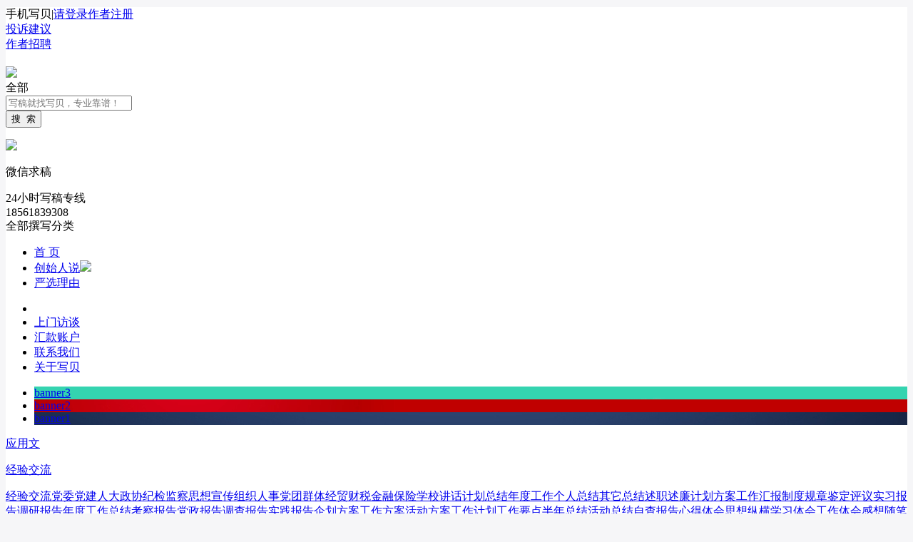

--- FILE ---
content_type: text/html
request_url: http://51xiebei.com/fw/gongwen/shixibaogao/
body_size: 14662
content:
<!DOCTYPE html>
<html lang="zh-cn">
  <head>  <meta property="qc:admins" content="347465566611517526375" />
<title>实习报告_写贝_全球华语文案撰写领先品牌。</title>
  <meta content="写商业计划书，代写可行性分析报告，代写竞聘演讲稿，代写文章，代写书籍，代写演讲稿。写贝-全球华语文案撰写领先品牌。" name="keywords" />
    <script src="/index/js/jquery-1.8.0.min.js" type="text/javascript"></script>
    <script src="/index/js/jquery.jslides.js" type="text/javascript"></script>
    <link href="/index/style/jquery.jslides.css" rel="stylesheet" type="text/css" />
    <link href="/index/style/style.css" rel="stylesheet" type="text/css" />
	<script>var _width = parseInt(window.screen.width);var scale = _width/1280;var ua = navigator.userAgent.toLowerCase();var result = /android (\d+\.\d+)/.exec(ua);if (result){var version = parseFloat(result[1]);if(version>2.3){document.write('<meta name="viewport" content="width=1280, minimum-scale = '+scale+', maximum-scale = '+scale+', target-densitydpi=device-dpi">');}else{document.write('<meta name="viewport" content="width=1280, target-densitydpi=device-dpi">');}} else {document.write('<meta name="viewport" content="width=1280, user-scalable=no, target-densitydpi=device-dpi">');}</script>    
<style>
.article-p img {display:block;}
</style>
</head>
<body style="background-color:#F6F6F8">
﻿
<div style="background-color:#FFFFFF; width:100%">
<div class="HeadTop" style="margin-top:-16px; ">
 <div class="Head">
  <div class="LHref" >
   <a  class="ICO">手机写贝</a>|<a href="/web_user/login.php">请登录</a><a href="/web_user/index_do.php?fmdo=user&dopost=regnew">作者注册</a>
  </div>

  <div class="RDown">
   <a href="/jubao/jianyi/">投诉建议</a>
  </div>

  

  <div class="RDown">
 <a href="/about/zhaopin/">作者招聘</a>
  </div>
<div class="RDown" style="display:none">
   <a >网站导航</a>
   <div class="nav-down">
    <div class="clearfix">
      <div class="nav-width nav-width01 pull-left">
        <div class="nav-width-tt">公文</div>
        <div class="nav-down-a">
  <a href="/fw/gongwen/lingdaojianghua/">领导讲话</a><a href="/fw/gongwen/sixiangxuanchuan/">思想宣传</a><a href="/fw/gongwen/zuzhirenshi/">组织人事</a><a href="/fw/gongwen/dangtuanqunti/">党团群体</a><a href="/fw/gongwen/jingmaocaishui/">经贸财税</a><a href="/fw/gongwen/jinrongbaoxian/">金融保险</a><a href="/fw/gongwen/xuexiaojianghua/">学校讲话</a><a href="/fw/gongwen/jihuazongjie/">计划总结</a><a href="/fw/gongwen/niandugongzuo/">年度工作</a><a href="/fw/gongwen/gerenzongjie/">个人总结</a><a href="/fw/gongwen/shuzhishulian/">述职述廉</a><a href="/fw/gongwen/jihuafangan/">计划方案</a><a href="/fw/gongwen/gongzuohuibao/">工作汇报</a><a href="/fw/gongwen/jiandingpingyi/">鉴定评议</a><a href="/fw/gongwen/shixibaogao/">实习报告</a><a href="/fw/gongwen/diaoyanbaogao/">调研报告</a><a href="/fw/gongwen/gongzuozongjie/">工作总结</a><a href="/fw/gongwen/kaochabaogao/">考察报告</a><a href="/fw/gongwen/diaochabaogao/">调查报告</a><a href="/fw/gongwen/shijianbaogao/">实践报告</a><a href="/fw/gongwen/qihuafangan/">企划方案</a><a href="/fw/gongwen/gongzuofangan/">工作方案</a><a href="/fw/gongwen/huodongfangan/">活动方案</a><a href="/fw/gongwen/zichabaogao/">自查报告</a><a href="/fw/gongwen/xindetihui/">心得体会</a><a href="/fw/gongwen/sixiangzongheng/">思想纵横</a><a href="/fw/gongwen/xuexitihui/">学习体会</a><a href="/fw/gongwen/gongzuotihui/">工作体会</a><a href="/fw/gongwen/pouxicailiao/">剖析材料</a><a href="/fw/gongwen/shijicailiao/">事迹材料</a><a href="/fw/gongwen/jingyanjiaoliu/">经验交流</a><a href="/fw/gongwen/qiuzhizijian/">求职自荐</a><a href="/fw/gongwen/shenbaocailiao/">申报材料</a><a href="/fw/gongwen/huibaocailiao/">汇报材料</a>
        </div>
      </div>
      <div class="nav-width nav-width02 pull-left">
        <div class="nav-width-tt">演讲</div>
        <div class="nav-down-a">
          <a href="/fw/yanjiang/yanjianggao/">演讲稿</a><a href="/fw/yanjiang/aigangjingye/">爱岗敬业</a><a href="/fw/yanjiang/jingpinyanjianggao/">竞聘演讲稿</a><a href="/fw/yanjiang/huodongzhici/">活动致辞</a><a href="/fw/yanjiang/huiyifayan/">会议发言</a><a href="/fw/yanjiang/jieriyanjiang/">节日演讲</a><a href="/fw/yanjiang/xueshengyanjianggao/">学生演讲稿</a><a href="/fw/yanjiang/jiaoshiyanjianggao/">教师演讲稿</a><a href="/fw/yanjiang/bisaiyanjianggao/">比赛演讲稿</a><a href="/fw/yanjiang/yingyuyanjianggao/">英语演讲稿</a><a href="/fw/yanjiang/qingchunlizhi/">青春励志</a><a href="/fw/yanjiang/aiguoyanjianggaoqinjianjieyue/">爱国演讲稿勤俭节约</a><a href="/fw/yanjiang/huanbaoyanjiang/">环保演讲</a><a href="/fw/yanjiang/ganenyanjiang/">感恩演讲</a><a href="/fw/yanjiang/anquanyanjiang/">安全演讲</a><a href="/fw/yanjiang/gongzuojihua/">工作计划</a><a href="/fw/yanjiang/xindetihui/">心得体会</a><a href="/fw/yanjiang/jiuzhilizhi/">就职离职</a><a href="/fw/yanjiang/qingdianzhici/">庆典致辞</a><a href="/fw/yanjiang/shuzhishulian/">述职述廉</a><a href="/fw/yanjiang/fanfuchanglian/">反腐倡廉</a><a href="/fw/yanjiang/aidangyanjiang/">爱党演讲</a><a href="/fw/yanjiang/wenmingliyi/">文明礼仪</a><a href="/fw/yanjiang/huodongzongjie/">活动总结</a><a href="/fw/yanjiang/kaixuedianli/">开学典礼</a><a href="/fw/yanjiang/biyedianli/">毕业典礼</a><a href="/fw/yanjiang/dushuxinde/">读书心得</a><a href="/fw/yanjiang/chengxinyanjiang/">诚信演讲</a><a href="/fw/yanjiang/kaibimuci/">开闭幕词</a><a href="/fw/yanjiang/xinchunheci/">新春贺词</a><a href="/fw/yanjiang/qiyiyanjiang/">七一演讲</a><a href="/fw/yanjiang/jianjunjieyanjianggao/">建军节演讲稿</a><a href="/fw/yanjiang/xiaoxueshengyanjianggao/">小学生演讲稿</a><a href="/fw/yanjiang/zhongxueshengyanjianggao/">中学生演讲稿</a><a href="/fw/yanjiang/daxueshengyanjianggao/">大学生演讲稿</a><a href="/fw/yanjiang/funvjieyanjianggao/">妇女节演讲稿</a><a href="/fw/yanjiang/laodongjieyanjianggao/">劳动节演讲稿</a><a href="/fw/yanjiang/qingnianjieyanjianggao/">青年节演讲稿</a><a href="/fw/yanjiang/jiaoshijieyanjianggao/">教师节演讲稿</a><a href="/fw/yanjiang/guoqingjieyanjianggao/">国庆节演讲稿</a>        
        </div>
      </div>
      <div class="nav-width nav-width03 pull-left">
        <div class="nav-width-tt">商业计划书</div>
        <div class="nav-down-a">
          <a href="/fw/shangyejihuashu/xiangmujihuashu/">项目计划书</a><a href="/fw/shangyejihuashu/shangyejihuashu/">商业计划书</a><a href="/fw/shangyejihuashu/zhaoshangjihuashu/">招商计划书</a><a href="/fw/shangyejihuashu/simujihuashu/">私募计划书</a><a href="/fw/shangyejihuashu/binggoujihuashu/">并购计划书</a><a href="/fw/shangyejihuashu/hezuojihuashu/">合作计划书</a><a href="/fw/shangyejihuashu/shangyeqihuashu/">商业企划书</a><a href="/fw/shangyejihuashu/chuangyejihuashu/">创业计划书</a><a href="/fw/shangyejihuashu/qiyebinggoucehuashu/">企业并购策划书</a><a href="/fw/shangyejihuashu/shangwuhezuojihuashu/">商务合作计划书</a><a href="/fw/shangyejihuashu/shiyouhuagongshangyejihuashu/">石油化工商业计划书</a><a href="/fw/shangyejihuashu/nenyuandianlishangyejihuashu/">能源电力商业计划书</a><a href="/fw/shangyejihuashu/qichejixieshangyejihuashu/">汽车机械商业计划书</a><a href="/fw/shangyejihuashu/yejinkuangchanshangyejihuashu/">冶金矿产商业计划书</a><a href="/fw/shangyejihuashu/dianzidianqishangyejihuashu/">电子电器商业计划书</a><a href="/fw/shangyejihuashu/zhiyaoyiliaoshangyejihuashu/">制药医疗商业计划书</a><a href="/fw/shangyejihuashu/nonglinmuyushangyejihuashu/">农林牧渔商业计划书</a><a href="/fw/shangyejihuashu/wenhuashangmaoshangyejihuashu/">文化商贸商业计划书</a><a href="/fw/shangyejihuashu/xiangmulixiangjihuashu/">项目立项计划书</a><a href="/fw/shangyejihuashu/xiangmushenpijihuashu/">项目审批计划书</a><a href="/fw/shangyejihuashu/xiangmurongzijihuashu/">项目融资计划书</a>
        </div>
      </div>
      <div class="nav-width nav-width04 pull-left">
        <div class="nav-width-tt">回忆录/传记</div>
        <div class="nav-down-a">
        <a href="/fw/huiyilu_chuanji/laorenhuiyilu/">老人回忆录</a><a href="/fw/huiyilu_chuanji/fumuhuiyilu/">父母回忆录</a><a href="/fw/huiyilu_chuanji/laoganbuhuiyilu/">老干部回忆录</a><a href="/fw/huiyilu_chuanji/jiaoshixiaochanghuiyilu/">教师校长回忆录</a><a href="/fw/huiyilu_chuanji/zhiqinghuiyilu/">知青回忆录</a><a href="/fw/huiyilu_chuanji/junrenhuiyilu/">军人回忆录</a><a href="/fw/huiyilu_chuanji/yishenghuiyilu/">医生回忆录</a><a href="/fw/huiyilu_chuanji/faguanhuiyilu/">法官回忆录</a><a href="/fw/huiyilu_chuanji/jiazuhuiyilu/">家族回忆录</a><a href="/fw/huiyilu_chuanji/jingguanhuiyilu/">警官回忆录</a><a href="/fw/huiyilu_chuanji/lvshihuiyilu/">律师回忆录</a><a href="/fw/huiyilu_chuanji/qiyehuiyilu/">企业回忆录</a><a href="/fw/huiyilu_chuanji/chuangshirenhuiyilu/">创始人回忆录</a><a href="/fw/huiyilu_chuanji/lingdaohuiyilu/">领导回忆录</a><a href="/fw/huiyilu_chuanji/qiyechuanji/">企业传记</a><a href="/fw/huiyilu_chuanji/renwuchuanji/">人物传记</a><a href="/fw/huiyilu_chuanji/laorenchuanji/">老人传记</a>
        </div>
      </div>
      <div class="nav-width nav-width05 pull-left">
        <div class="nav-width-tt">标书</div>
        <div class="nav-down-a">
          <a href="/fw/biaoshu/tongxinbiaoshu/">通信标书</a><a href="/fw/biaoshu/dianlibiaoshu/">电力标书</a><a href="/fw/biaoshu/dianxinbiaoshu/">电信标书</a><a href="/fw/biaoshu/fangjianbiaoshu/">房建标书</a><a href="/fw/biaoshu/shizhengbiaoshu/">市政标书</a><a href="/fw/biaoshu/tujianbiaoshu/">土建标书</a><a href="/fw/biaoshu/shebeibiaoshu/">设备标书</a><a href="/fw/biaoshu/gonglubiaoshu/">公路标书</a><a href="/fw/biaoshu/qiaoliangbiaoshu/">桥梁标书</a><a href="/fw/biaoshu/suidaobiaoshu/">隧道标书</a><a href="/fw/biaoshu/muqiangbiaoshu/">幕墙标书</a><a href="/fw/biaoshu/zhinenbiaoshu/">智能标书</a><a href="/fw/biaoshu/ditieqingguibiaoshu/">地铁轻轨标书</a><a href="/fw/biaoshu/gongyejianzhubiaoshu/">工业建筑标书</a><a href="/fw/biaoshu/gongchenglei/">工程类</a><a href="/fw/biaoshu/baoanbiaoshu/">保安标书</a><a href="/fw/biaoshu/baojiebiaoshu/">保洁标书</a><a href="/fw/biaoshu/wuyebiaoshu/">物业标书</a><a href="/fw/biaoshu/shenjibiaoshu/">审计标书</a><a href="/fw/biaoshu/lvyoubiaoshu/">旅游标书</a><a href="/fw/biaoshu/canyinbiaoshu/">餐饮标书</a><a href="/fw/biaoshu/wuyebiaoshu/">物业标书</a><a href="/fw/biaoshu/baowenbiaoshu/">保温标书</a><a href="/fw/biaoshu/zhaozubiaoshu/">招租标书</a><a href="/fw/biaoshu/laowuwaibaobiaoshu/">劳务外包标书</a><a href="/fw/biaoshu/waiqiangqingxibiaoshu/">外墙清洗标书</a><a href="/fw/biaoshu/wuliuyunshubiaoshu/">物流运输标书</a><a href="/fw/biaoshu/ruanjiankaifabiaoshu/">软件开发标书</a><a href="/fw/biaoshu/fuzhuangbiaoshujiudianbiaoshu/">服装标书酒店标书</a><a href="/fw/biaoshu/shicaibiaoshu/">食材标书</a><a href="/fw/biaoshu/shebeibiaoshu/">设备标书</a><a href="/fw/biaoshu/jiajubiaoshu/">家具标书</a><a href="/fw/biaoshu/jianzhubiaoshu/">建筑标书</a><a href="/fw/biaoshu/chuanglianbiaoshu/">窗帘标书</a><a href="/fw/biaoshu/wujinbiaoshu/">五金标书</a><a href="/fw/biaoshu/haocaibiaoshu/">耗材标书</a><a href="/fw/biaoshu/biandianzhanbiaoshu/">变电站标书</a><a href="/fw/biaoshu/binyiguanbiaoshu/">殡仪馆标书</a><a href="/fw/biaoshu/shenghuoyongpinbiaoshu/">生活用品标书</a><a href="/fw/biaoshu/jianzhucailiaobiaoshu/">建筑材料标书</a><a href="/fw/biaoshu/tujianyusuan/">土建预算</a><a href="/fw/biaoshu/shizhengyusuan/">市政预算</a><a href="/fw/biaoshu/muqiangyusuan/">幕墙预算</a><a href="/fw/biaoshu/zhuangxiuyusuan/">装修预算</a><a href="/fw/biaoshu/menchuangyusuan/">门窗预算</a><a href="/fw/biaoshu/shuiliyusuan/">水利预算</a>
        </div>
      </div>
      <div class="nav-width nav-width06 pull-left">
        <div class="nav-width-tt">无人机/脚本</div>
        <div class="nav-down-a">
          <a href="/fw/wurenji_jiaoben/loupanwurenjipaishe/">楼盘无人机拍摄</a><a href="/fw/wurenji_jiaoben/guanggaopaishe/">广告拍摄</a><a href="/fw/wurenji_jiaoben/wurenjihangpai/">无人机航拍</a><a href="/fw/wurenji_jiaoben/guanggaowurenjipaishe/">广告无人机拍摄</a><a href="/fw/wurenji_jiaoben/dianyingwurenjipaishe/">电影无人机拍摄</a><a href="/fw/wurenji_jiaoben/dianyingbianju/">电影编剧</a><a href="/fw/wurenji_jiaoben/dianshijubianju/">电视剧编剧</a><a href="/fw/wurenji_jiaoben/jiaobenzhuanxie/">脚本撰写</a><a href="/fw/wurenji_jiaoben/taicixiuzheng/">台词修正</a><a href="/fw/wurenji_jiaoben/zhuantipianzhizuo/">专题片制作</a><a href="/fw/wurenji_jiaoben/guanggaopianzhizuo/">广告片制作</a><a href="/fw/wurenji_jiaoben/weidianyingzhizuo/">微电影制作</a><a href="/fw/wurenji_jiaoben/weidianyingpaishe/">微电影拍摄</a><a href="/fw/wurenji_jiaoben/wurenjipaishe/">无人机拍摄</a><a href="/fw/wurenji_jiaoben/hangpaijiuyuan/">航拍救援</a><a href="/fw/wurenji_jiaoben/wurenjicehui/">无人机测绘</a><a href="/fw/wurenji_jiaoben/shiyouguandaojiance/">石油管道检测</a>
        </div>
      </div>
      <div class="nav-width nav-width07 pull-left">
        <div class="nav-width-tt">应用文</div>
        <div class="nav-down-a">
          <a href="/fw/yingyongwen/rutuanshenqingshu/">入团申请书</a><a href="/fw/yingyongwen/zhuchici/">主持词</a><a href="/fw/yingyongwen/shixibaogao/">实习报告</a><a href="/fw/yingyongwen/shuzhibaogao/">述职报告</a><a href="/fw/yingyongwen/hetongfanben/">合同范本</a><a href="/fw/yingyongwen/cizhibaogao/">辞职报告</a><a href="/fw/yingyongwen/cehuashu/">策划书</a><a href="/fw/yingyongwen/ziwojianding/">自我鉴定</a><a href="/fw/yingyongwen/xindetihui/">心得体会</a><a href="/fw/yingyongwen/yaoqinghan/">邀请函</a><a href="/fw/yingyongwen/jiantaoshu/">检讨书</a><a href="/fw/yingyongwen/liyichangshi/">礼仪常识</a><a href="/fw/yingyongwen/jieshaoxin/">介绍信</a><a href="/fw/yingyongwen/biyelunwen/">毕业论文</a><a href="/fw/yingyongwen/jiaoxuelunwen/">教学论文</a><a href="/fw/yingyongwen/jingjiguanli/">经济管理</a><a href="/fw/yingyongwen/kejilunwen/">科技论文</a><a href="/fw/yingyongwen/yiyaoweisheng/">医药卫生</a><a href="/fw/yingyongwen/shehuikexue/">社会科学</a><a href="/fw/yingyongwen/gongchengshuoshilunwen/">工程硕士论文</a><a href="/fw/yingyongwen/zaizhiyanjiushenglunwen/">在职研究生论文</a><a href="/fw/yingyongwen/zhichenlunwen/">职称论文</a><a href="/fw/yingyongwen/gongchengguanlilunwen/">工程管理论文</a><a href="/fw/yingyongwen/guanlilunwen/">管理论文</a><a href="/fw/yingyongwen/MBAlunwen/">MBA论文</a><a href="/fw/yingyongwen/shichangyingxiaolunwen/">市场营销论文</a><a href="/fw/yingyongwen/huijilunwen/">会计论文</a><a href="/fw/yingyongwen/caiwuguanlilunwen/">财务管理论文</a><a href="/fw/yingyongwen/jingjilunwen/">经济论文</a><a href="/fw/yingyongwen/yingyulunwen/">英语论文</a><a href="/fw/yingyongwen/yuyanxuelunwen/">语言学论文</a><a href="/fw/yingyongwen/faxuelunwen/">法学论文</a><a href="/fw/yingyongwen/liuxueshenglunwen/">留学生论文</a><a href="/fw/yingyongwen/liuxueshengzuoye/">留学生作业</a><a href="/fw/yingyongwen/liuxuewenshu/">留学文书</a><a href="/fw/yingyongwen/chenglunwengongcheng/">程论文工程</a><a href="/fw/yingyongwen/guanlilunwen/">管理论文</a><a href="/fw/yingyongwen/xiangmuguanlilunwen/">项目管理论文</a><a href="/fw/yingyongwen/yixuelunwen/">医学论文</a><a href="/fw/yingyongwen/hulilunwen/">护理论文</a><a href="/fw/yingyongwen/yiyaolunwen/">医药论文</a><a href="/fw/yingyongwen/jianzhulunwen/">建筑论文</a><a href="/fw/yingyongwen/tumugongchenglunwen/">土木工程论文</a><a href="/fw/yingyongwen/dianlilunwen/">电力论文</a>
        </div>
      </div>
    </div>  
   </div>
  </div>
 </div>
</div>

<div class="HeadLogo">
 <div class="Logo"><a href="/"  target="_blank"><img style="margin-top:20px" src="/index/images/logo.png" /></a></div>
 <div class="Search">
 <form action="/coin/search.php" method="get" id="searchForm" name="searchForm" onSubmit="return checkSearchForm()">
  <input type="hidden" name="typeid" value="" id="typeid" />
          <input type="hidden" name="kwtype" id="searchkwtype" value="0" />
          <input type="hidden" name="q" id="searchtypeid" value="" />
  <div class="LMuen">
   <span>全部</span>
   <p style="display:none">
    <label>视频</label>
    <label>文案</label>
    <label>音乐</label>
   </p>
  </div>
  <div class="LText"><input type="text"  accesskey="s" autocomplete="off" name="keyword" id="keyword" placeholder="写稿就找写贝，专业靠谱！" /></div>
  <div class="RButtom">   <input name="ti" type="submit" class="ico-v1 ico-v1-search" id="aliSearchSubmit" value="搜  索" /></div>
 </div>
</form>
 <div class="Wei">
  <p class="PP1"><img src="/index/images/Wei.jpg" /></p>
  <p class="PP2">微信求稿</p>
 </div>
 <div class="Tel">
  24小时写稿专线<br/><span>18561839308</span>
 </div>
</div>
  <script type="text/javascript">
      <!--
      function checkSearchForm(){
        if(document.getElementById('keyword').value){
          return true;
        }else{
		  alert("请输入搜索关键词！");
		  return false;
        }
      }
	  function checkSearchForm1(){
        if(document.getElementById('keyword1').value){
          return true;
        }else{
		  alert("请输入搜索关键词！");
		  return false;
        }
      }
      -->
    </script> 
<div class="MuenHead">
 <div class="LMuens">全部撰写分类</div>
 <ul class="Nav">
  <li><a href="/">首  页</a></li>
  <li><a href="/about/xiebei/">创始人说</a><img src="/index/images/H.png" /></li>
  <li class="Select"><a href="/about/yxly/">严选理由</a></li>
  <!--<li><a href="/yc/jubenzhuanxie/">航拍摄影</a></li>-->
  <li style="display:none"><a href="/yc/xiebeizuozhe/">写贝作者</a></li>
 </ul>
 <ul class="RNav">
  <li><a href="/yc/jubenzhuanxie/"></a></li>
  <li><a href="/yc/zhushuchuban/">上门访谈</a></li>
  <li><a href="/help/zhanghao/">汇款账户</a></li>
  <li><a href="/help/lianxi/">联系我们</a></li>
  <li><a href="/help/huikuan/">关于写贝</a></li>
 </ul>
</div>
<div class="TBanner"> 
   <!-- 代码 开始 -->
    <div id="full-screen-slider">
	    <ul id="slides">
<li style="background:url('/uploads/190219/1-1Z219113T5c8.jpg') no-repeat center top"><a href="/coin/view.php?aid=1969" target="_blank">banner3</a></li>
<li style="background:url('/uploads/181217/1-1Q21G14533P4.jpg') no-repeat center top"><a href="/coin/view.php?aid=1968" target="_blank">banner2</a></li>
<li style="background:url('/uploads/200402/1-2004020Z324511.jpg') no-repeat center top"><a href="/coin/view.php?aid=1967" target="_blank">banner1</a></li>



            
	    </ul>
    </div>
    <!-- 代码 结束 -->
  </div>

<div class="InBanner">
 <div class="Banner">

  <div class="LeftMuen">
   <div class="Item">
    <p class="PP1"><a href="/yc/yuanchuanggongwen/">应用文</a></p><p class="PP2"><a href="/yc/yuanchuanggongwen/jingyanjiaoliu/">经验交流</a></p>
    <div class="RText">
<a href="/yc/yuanchuanggongwen/jingyanjiaoliu/">经验交流</a><a href="/yc/yuanchuanggongwen/dangweidangjian/">党委党建</a><a href="/yc/yuanchuanggongwen/rendazhengxie/">人大政协</a><a href="/yc/yuanchuanggongwen/jijianjiancha/">纪检监察</a><a href="/yc/yuanchuanggongwen/sixiangxuanchuan/">思想宣传</a><a href="/yc/yuanchuanggongwen/zuzhirenshi/">组织人事</a><a href="/yc/yuanchuanggongwen/dangtuanqunti/">党团群体</a><a href="/yc/yuanchuanggongwen/jingmaocaishui/">经贸财税</a><a href="/yc/yuanchuanggongwen/jinrongbaoxian/">金融保险</a><a href="/yc/yuanchuanggongwen/xuexiaojianghua/">学校讲话</a><a href="/yc/yuanchuanggongwen/jihuazongjie/">计划总结</a><a href="/yc/yuanchuanggongwen/niandugongzuo/">年度工作</a><a href="/yc/yuanchuanggongwen/gerenzongjie/">个人总结</a><a href="/yc/yuanchuanggongwen/qitazongjie/">其它总结</a><a href="/yc/yuanchuanggongwen/shuzhishulian/">述职述廉</a><a href="/yc/yuanchuanggongwen/jihuafangan/">计划方案</a><a href="/yc/yuanchuanggongwen/gongzuohuibao/">工作汇报</a><a href="/yc/yuanchuanggongwen/zhiduguizhang/">制度规章</a><a href="/yc/yuanchuanggongwen/jiandingpingyi/">鉴定评议</a><a href="/yc/yuanchuanggongwen/shixibaogao/">实习报告</a><a href="/yc/yuanchuanggongwen/diaoyanbaogao/">调研报告</a><a href="/yc/yuanchuanggongwen/niandugongzuozongjie/">年度工作总结</a><a href="/yc/yuanchuanggongwen/kaochabaogao/">考察报告</a><a href="/yc/yuanchuanggongwen/dangzhengbaogao/">党政报告</a><a href="/yc/yuanchuanggongwen/diaochabaogao/">调查报告</a><a href="/yc/yuanchuanggongwen/shijianbaogao/">实践报告</a><a href="/yc/yuanchuanggongwen/qihuafangan/">企划方案</a><a href="/yc/yuanchuanggongwen/gongzuofangan/">工作方案</a><a href="/yc/yuanchuanggongwen/huodongfangan/">活动方案</a><a href="/yc/yuanchuanggongwen/gongzuojihua/">工作计划</a><a href="/yc/yuanchuanggongwen/gongzuoyaodian/">工作要点</a><a href="/yc/yuanchuanggongwen/bannianzongjie/">半年总结</a><a href="/yc/yuanchuanggongwen/huodongzongjie/">活动总结</a><a href="/yc/yuanchuanggongwen/zichabaogao/">自查报告</a><a href="/yc/yuanchuanggongwen/xindetihui/">心得体会</a><a href="/yc/yuanchuanggongwen/sixiangzongheng/">思想纵横</a><a href="/yc/yuanchuanggongwen/xuexitihui/">学习体会</a><a href="/yc/yuanchuanggongwen/gongzuotihui/">工作体会</a><a href="/yc/yuanchuanggongwen/ganxiangsuibi/">感想随笔</a><a href="/yc/yuanchuanggongwen/zhenggaicuoshi/">整改措施</a><a href="/yc/yuanchuanggongwen/pouxicailiao/">剖析材料</a><a href="/yc/yuanchuanggongwen/shijicailiao/">事迹材料</a><a href="/yc/yuanchuanggongwen/lingdaojianghua/">领导讲话</a><a href="/yc/yuanchuanggongwen/qiuzhizijian/">求职自荐</a><a href="/yc/yuanchuanggongwen/shenbaocailiao/">申报材料</a><a href="/yc/yuanchuanggongwen/huibaocailiao/">汇报材料</a><a href="/yc/yuanchuanggongwen/dangtuanxiangguan/">党团相关</a><a href="/yc/yuanchuanggongwen/rudangshenqingshu/">入党申请书</a><a href="/yc/yuanchuanggongwen/zuofengjianshe/">作风建设</a><a href="/yc/yuanchuanggongwen/zuofengjianshefenxicailiao/">作风建设分析材料</a><a href="/yc/yuanchuanggongwen/zuofengjianshehuibaocailiao/">作风建设汇报材料</a><a href="/yc/yuanchuanggongwen/zuofengjianshejihua/">作风建设计划</a><a href="/yc/yuanchuanggongwen/zuofengjianshediaoyanbaogao/">作风建设调研报告</a>
    </div>
   </div>
 
    <div class="Item">
    <p class="PP1"><a href="/yc/yuanchuangyanjiang/">原创演讲</a></p><p class="PP2">
	<a href="/yc/yuanchuangyanjiang/yanjianggao/">演讲稿</a></p>
    <div class="RText">
<a href="/yc/yuanchuangyanjiang/yanjianggao/">演讲稿</a><a href="/yc/yuanchuangyanjiang/aigangjingye/">爱岗敬业</a><a href="/yc/yuanchuangyanjiang/jingpinyanjianggao/">竞聘演讲稿</a><a href="/yc/yuanchuangyanjiang/huodongzhici/">活动致辞</a><a href="/yc/yuanchuangyanjiang/huiyifayan/">会议发言</a><a href="/yc/yuanchuangyanjiang/jieriyanjiang/">节日演讲</a><a href="/yc/yuanchuangyanjiang/xueshengyanjianggao/">学生演讲稿</a><a href="/yc/yuanchuangyanjiang/jiaoshiyanjianggao/">教师演讲稿</a><a href="/yc/yuanchuangyanjiang/bisaiyanjianggao/">比赛演讲稿</a><a href="/yc/yuanchuangyanjiang/yingyuyanjianggao/">英语演讲稿</a><a href="/yc/yuanchuangyanjiang/qingchunlizhi/">青春励志</a><a href="/yc/yuanchuangyanjiang/aiguoyanjianggaoqinjianjieyu/">爱国演讲稿勤俭节约</a><a href="/yc/yuanchuangyanjiang/huanbaoyanjiang/">环保演讲</a><a href="/yc/yuanchuangyanjiang/ganenyanjiang/">感恩演讲</a><a href="/yc/yuanchuangyanjiang/anquanyanjiang/">安全演讲</a><a href="/yc/yuanchuangyanjiang/gongzuojihua/">工作计划</a><a href="/yc/yuanchuangyanjiang/xindetihui/">心得体会</a><a href="/yc/yuanchuangyanjiang/jiuzhilizhi/">就职离职</a><a href="/yc/yuanchuangyanjiang/qingdianzhici/">庆典致辞</a><a href="/yc/yuanchuangyanjiang/shuzhishulian/">述职述廉</a><a href="/yc/yuanchuangyanjiang/fanfuchanglian/">反腐倡廉</a><a href="/yc/yuanchuangyanjiang/aidangyanjiang/">爱党演讲</a><a href="/yc/yuanchuangyanjiang/wenmingliyi/">文明礼仪</a><a href="/yc/yuanchuangyanjiang/huodongzongjie/">活动总结</a><a href="/yc/yuanchuangyanjiang/kaixuedianli/">开学典礼</a><a href="/yc/yuanchuangyanjiang/biyedianli/">毕业典礼</a><a href="/yc/yuanchuangyanjiang/dushuxinde/">读书心得</a><a href="/yc/yuanchuangyanjiang/chengxinyanjiang/">诚信演讲</a><a href="/yc/yuanchuangyanjiang/kaibimuci/">开闭幕词</a><a href="/yc/yuanchuangyanjiang/xinchunheci/">新春贺词</a><a href="/yc/yuanchuangyanjiang/qiyiyanjiangguoqixiajianghua/">七一演讲国旗下讲话</a><a href="/yc/yuanchuangyanjiang/xiaoxueshengyanjianggao/">小学生演讲稿</a><a href="/yc/yuanchuangyanjiang/zhongxueshengyanjianggao/">中学生演讲稿</a><a href="/yc/yuanchuangyanjiang/daxueshengyanjianggao/">大学生演讲稿</a><a href="/yc/yuanchuangyanjiang/funvjieyanjianggao/">妇女节演讲稿</a><a href="/yc/yuanchuangyanjiang/laodongjieyanjianggao/">劳动节演讲稿</a><a href="/yc/yuanchuangyanjiang/qingnianjieyanjianggao/">青年节演讲稿</a><a href="/yc/yuanchuangyanjiang/jiaoshijieyanjianggao/">教师节演讲稿</a><a href="/yc/yuanchuangyanjiang/guoqingjieyanjianggao/">国庆节演讲稿</a><a href="/yc/yuanchuangyanjiang/jianjunjieyanjianggao/">建军节演讲稿</a>
    </div>
   </div>
   
    <div class="Item">
    <p class="PP1"><a href="/yc/shangqibaogao/">商企报告</a></p><p class="PP2">
	<a href="/yc/shangqibaogao/xiangmujihuashu/">项目计划书</a></p>
    <div class="RText">
<a href="/yc/shangqibaogao/xiangmujihuashu/">项目计划书</a><a href="/yc/shangqibaogao/shangyejihuashu/">商业计划书</a><a href="/yc/shangqibaogao/zhaoshangjihuashu/">招商计划书</a><a href="/yc/shangqibaogao/simujihuashu/">私募计划书</a><a href="/yc/shangqibaogao/binggoujihuashu/">并购计划书</a><a href="/yc/shangqibaogao/hezuojihuashu/">合作计划书</a><a href="/yc/shangqibaogao/shangyeqihuashu/">商业企划书</a><a href="/yc/shangqibaogao/chuangyejihuashu/">创业计划书</a><a href="/yc/shangqibaogao/qiyebinggoucehuashu/">企业并购策划书</a><a href="/yc/shangqibaogao/guquanbinggoujihuashu/">股权并购计划书</a><a href="/yc/shangqibaogao/shangwuhezuojihuashu/">商务合作计划书</a><a href="/yc/shangqibaogao/shangwutanpancehuashu/">商务谈判策划书</a><a href="/yc/shangqibaogao/shiyouhuagongshangyejihuashu/">石油化工商业计划书</a><a href="/yc/shangqibaogao/nenyuandianlishangyejihuashu/">能源电力商业计划书</a><a href="/yc/shangqibaogao/qichejixieshangyejihuashu/">汽车机械商业计划书</a><a href="/yc/shangqibaogao/yejinkuangchanshangyejihuashu/">冶金矿产商业计划书</a><a href="/yc/shangqibaogao/dianzidianqishangyejihuashu/">电子电器商业计划书</a><a href="/yc/shangqibaogao/zhiyaoyiliaoshangyejihuashu/">制药医疗商业计划书</a><a href="/yc/shangqibaogao/nonglinmuyushangyejihuashu/">农林牧渔商业计划书</a><a href="/yc/shangqibaogao/wenhuashangmaoshangyejihuashu/">文化商贸商业计划书</a><a href="/yc/shangqibaogao/xiangmulixiangjihuashu/">项目立项计划书</a><a href="/yc/shangqibaogao/xiangmushenpijihuashu/">项目审批计划书</a><a href="/yc/shangqibaogao/xiangmurongzijihuashu/">项目融资计划书</a>
    </div>
   </div>
   
    <div class="Item">
    <p class="PP1"><a href="/yc/zhushuchuban/">著书出版</a></p><p class="PP2">
	<a href="/yc/zhushuchuban/laorenhuiyilu/">老人回忆录</a></p>
    <div class="RText">
<a href="/yc/zhushuchuban/laorenhuiyilu/">老人回忆录</a><a href="/yc/zhushuchuban/fumuhuiyilu/">父母回忆录</a><a href="/yc/zhushuchuban/laoganbuhuiyilu/">老干部回忆录</a><a href="/yc/zhushuchuban/jiaoshixiaochanghuiyilu/">教师校长回忆录</a><a href="/yc/zhushuchuban/zhiqinghuiyilu/">知青回忆录</a><a href="/yc/zhushuchuban/junrenhuiyilu/">军人回忆录</a><a href="/yc/zhushuchuban/yishenghuiyilu/">医生回忆录</a><a href="/yc/zhushuchuban/faguanhuiyilu/">法官回忆录</a><a href="/yc/zhushuchuban/jiazuhuiyilu/">家族回忆录</a><a href="/yc/zhushuchuban/jingguanhuiyilu/">警官回忆录</a><a href="/yc/zhushuchuban/lvshihuiyilu/">律师回忆录</a><a href="/yc/zhushuchuban/qiyehuiyilu/">企业回忆录</a><a href="/yc/zhushuchuban/chuangshirenhuiyilu/">创始人回忆录</a><a href="/yc/zhushuchuban/lingdaohuiyilu/">领导回忆录</a><a href="/yc/zhushuchuban/qiyechuanji/">企业传记</a><a href="/yc/zhushuchuban/renwuchuanji/">人物传记</a><a href="/yc/zhushuchuban/laorenchuanji/">老人传记</a>
    </div>
   </div>
   
    <div class="Item">
    <p class="PP1"><a href="/yc/biaoshuzhuanxie/">标书撰写</a></p><p class="PP2">
	<a href="/yc/biaoshuzhuanxie/tongxinbiaoshu/">通信标书</a></p>
    <div class="RText">
<a href="/yc/biaoshuzhuanxie/tongxinbiaoshu/">通信标书</a><a href="/yc/biaoshuzhuanxie/dianlibiaoshu/">电力标书</a><a href="/yc/biaoshuzhuanxie/dianxinbiaoshu/">电信标书</a><a href="/yc/biaoshuzhuanxie/fangjianbiaoshu/">房建标书</a><a href="/yc/biaoshuzhuanxie/shizhengbiaoshu/">市政标书</a><a href="/yc/biaoshuzhuanxie/tujianbiaoshu/">土建标书</a><a href="/yc/biaoshuzhuanxie/shebeibiaoshu/">设备标书</a><a href="/yc/biaoshuzhuanxie/gonglubiaoshu/">公路标书</a><a href="/yc/biaoshuzhuanxie/qiaoliangbiaoshu/">桥梁标书</a><a href="/yc/biaoshuzhuanxie/suidaobiaoshu/">隧道标书</a><a href="/yc/biaoshuzhuanxie/muqiangbiaoshu/">幕墙标书</a><a href="/yc/biaoshuzhuanxie/zhinenbiaoshu/">智能标书</a><a href="/yc/biaoshuzhuanxie/ditieqingguibiaoshu/">地铁轻轨标书</a><a href="/yc/biaoshuzhuanxie/gongyejianzhubiaoshu/">工业建筑标书</a><a href="/yc/biaoshuzhuanxie/gongchenglei/">工程类</a><a href="/yc/biaoshuzhuanxie/baoanbiaoshu/">保安标书</a><a href="/yc/biaoshuzhuanxie/baojiebiaoshu/">保洁标书</a><a href="/yc/biaoshuzhuanxie/wuyebiaoshu/">物业标书</a><a href="/yc/biaoshuzhuanxie/shenjibiaoshu/">审计标书</a><a href="/yc/biaoshuzhuanxie/lvyoubiaoshu/">旅游标书</a><a href="/yc/biaoshuzhuanxie/canyinbiaoshu/">餐饮标书</a><a href="/yc/biaoshuzhuanxie/wuyebiaoshu/">物业标书</a><a href="/yc/biaoshuzhuanxie/baowenbiaoshu/">保温标书</a><a href="/yc/biaoshuzhuanxie/zhaozubiaoshu/">招租标书</a><a href="/yc/biaoshuzhuanxie/laowuwaibaobiaoshu/">劳务外包标书</a><a href="/yc/biaoshuzhuanxie/waiqiangqingxibiaoshu/">外墙清洗标书</a><a href="/yc/biaoshuzhuanxie/wuliuyunshubiaoshu/">物流运输标书</a><a href="/yc/biaoshuzhuanxie/ruanjiankaifabiaoshu/">软件开发标书</a><a href="/yc/biaoshuzhuanxie/fuwulei/">服务类</a><a href="/yc/biaoshuzhuanxie/fuzhuangbiaoshu/">服装标书</a><a href="/yc/biaoshuzhuanxie/jiudianbiaoshu/">酒店标书</a><a href="/yc/biaoshuzhuanxie/shicaibiaoshu/">食材标书</a><a href="/yc/biaoshuzhuanxie/shebeibiaoshu/">设备标书</a><a href="/yc/biaoshuzhuanxie/jiajubiaoshu/">家具标书</a><a href="/yc/biaoshuzhuanxie/jianzhubiaoshu/">建筑标书</a><a href="/yc/biaoshuzhuanxie/chuanglianbiaoshu/">窗帘标书</a><a href="/yc/biaoshuzhuanxie/wujinbiaoshu/">五金标书</a><a href="/yc/biaoshuzhuanxie/haocaibiaoshu/">耗材标书</a><a href="/yc/biaoshuzhuanxie/biandianzhanbiaoshu/">变电站标书</a><a href="/yc/biaoshuzhuanxie/binyiguanbiaoshu/">殡仪馆标书</a><a href="/yc/biaoshuzhuanxie/shenghuoyongpinbiaoshu/">生活用品标书</a><a href="/yc/biaoshuzhuanxie/jianzhucailiaobiaoshu/">建筑材料标书</a><a href="/yc/biaoshuzhuanxie/tujianyusuan/">土建预算</a><a href="/yc/biaoshuzhuanxie/shizhengyusuan/">市政预算</a><a href="/yc/biaoshuzhuanxie/muqiangyusuan/">幕墙预算</a><a href="/yc/biaoshuzhuanxie/zhuangxiuyusuan/">装修预算</a><a href="/yc/biaoshuzhuanxie/menchuangyusuan/">门窗预算</a><a href="/yc/biaoshuzhuanxie/shuiliyusuan/">水利预算</a><a href="/yc/biaoshuzhuanxie/shuiyunyusuan/">水运预算</a><a href="/yc/biaoshuzhuanxie/laowuyusuan/">劳务预算</a><a href="/yc/biaoshuzhuanxie/dianliyusuan/">电力预算</a><a href="/yc/biaoshuzhuanxie/xiaofangyusuan/">消防预算</a><a href="/yc/biaoshuzhuanxie/yuanlinyusuan/">园林预算</a><a href="/yc/biaoshuzhuanxie/gongluyusuan/">公路预算</a><a href="/yc/biaoshuzhuanxie/gangjiegouwangjiayusuan/">钢结构网架预算</a><a href="/yc/biaoshuzhuanxie/tielugongchengyusuan/">铁路工程预算</a>
    </div>
   </div>
   
   
    <div class="Item">
    <p class="PP1"><a href="/yc/wenmidaili/">文秘代理</a></p><p class="PP2">
	<a href="/yc/wenmidaili/qiyewenmidaili/">企业文秘代理</a></p>
    <div class="RText">
<a href="/yc/wenmidaili/qiyewenmidaili/">企业文秘代理</a><a href="/yc/wenmidaili/gerenwenmiaili/">个人文秘爱丽</a><a href="/yc/wenmidaili/qiyewenmiwaibao/">企业文秘外包</a><a href="/yc/wenmidaili/qiyewenmibangshou/">企业文秘帮手</a><a href="/yc/wenmidaili/qiyewenmiguanjia/">企业文秘管家</a><a href="/yc/wenmidaili/gerenwenmizhushou/">个人文秘助手</a>
    </div>
   </div>
   
    <div class="Item" style="display:none">
    <p class="PP1"><a href="/yc/jubenzhuanxie/">剧本撰写</a></p><p class="PP2">
	<a href="/yc/jubenzhuanxie/guanggaopaishe/">广告拍摄</a></p>
    <div class="RText">
<a href="/yc/jubenzhuanxie/guanggaopaishe/">广告拍摄</a><a href="/yc/jubenzhuanxie/loupanwurenjipaishe/">楼盘无人机拍摄</a><a href="/yc/jubenzhuanxie/wurenjihangpai/">无人机航拍</a><a href="/yc/jubenzhuanxie/guanggaowurenjipaishe/">广告无人机拍摄</a><a href="/yc/jubenzhuanxie/dianyingwurenjipaishe/">电影无人机拍摄</a><a href="/yc/jubenzhuanxie/dianyingbianju/">电影编剧</a><a href="/yc/jubenzhuanxie/dianshijubianju/">电视剧编剧</a><a href="/yc/jubenzhuanxie/jiaobenzhuanxie/">脚本撰写</a><a href="/yc/jubenzhuanxie/taicixiuzheng/">台词修正</a><a href="/yc/jubenzhuanxie/zhuantipianzhizuo/">专题片制作</a><a href="/yc/jubenzhuanxie/guanggaopianzhizuo/">广告片制作</a><a href="/yc/jubenzhuanxie/weidianyingzhizuo/">微电影制作</a><a href="/yc/jubenzhuanxie/weidianyingpaishe/">微电影拍摄</a><a href="/yc/jubenzhuanxie/wurenjipaishe/">无人机拍摄</a><a href="/yc/jubenzhuanxie/hangpaijiuyuan/">航拍救援</a><a href="/yc/jubenzhuanxie/wurenjicehui/">无人机测绘</a><a href="/yc/jubenzhuanxie/shiyouguandaojiance/">石油管道检测</a>
    </div>
   </div>
   

  </div>
  <div class="UserLogin">
   <div class="Card"><img src="/index/images/Touimg.jpg" /></div>
   <div class="Name">微信求稿，3小时交付</div>
   <div class="BtnHref">
    <a class="Login">欢迎作者投稿</a>
   </div>
   <div class="Keys">
    <span>5000+个严选团队</span>
    <span>一对一签约写作</span>
    <span>10万+次写作服务</span>
    <span>服务380余个行业</span>
   </div>
   <div class="BText">一对一原创撰写专家</div>
  </div>
 </div>
</div>
</div>
<div class="container clearfix" style="margin-top:20px">
  <div class="pull-left left-box">
    <div class="gg"></div>
    <div class="left-shawn">
      <div class="left-tt">实习报告</div>
      <div class="left-padding">
       
        <div class="left-a">
        
   <a href='/fw/gongwen/lingdaojianghua/' class="dd">领导讲话</a>
      
   <a href='/fw/gongwen/sixiangxuanchuan/' class="dd">思想宣传</a>
      
   <a href='/fw/gongwen/zuzhirenshi/' class="dd">组织人事</a>
      
   <a href='/fw/gongwen/dangtuanqunti/' class="dd">党团群体</a>
      
   <a href='/fw/gongwen/jingmaocaishui/' class="dd">经贸财税</a>
      
   <a href='/fw/gongwen/jinrongbaoxian/' class="dd">金融保险</a>
      
   <a href='/fw/gongwen/xuexiaojianghua/' class="dd">学校讲话</a>
      
   <a href='/fw/gongwen/jihuazongjie/' class="dd">计划总结</a>
      
   <a href='/fw/gongwen/niandugongzuo/' class="dd">年度工作</a>
      
   <a href='/fw/gongwen/gerenzongjie/' class="dd">个人总结</a>
      
   <a href='/fw/gongwen/shuzhishulian/' class="dd">述职述廉</a>
      
   <a href='/fw/gongwen/jihuafangan/' class="dd">计划方案</a>
      
   <a href='/fw/gongwen/gongzuohuibao/' class="dd">工作汇报</a>
      
   <a href='/fw/gongwen/jiandingpingyi/' class="dd">鉴定评议</a>
      <a href='/fw/gongwen/shixibaogao/' ><font color='#FFFF00'>实习报告</font></a>
   <a href='/fw/gongwen/diaoyanbaogao/' class="dd">调研报告</a>
      
   <a href='/fw/gongwen/gongzuozongjie/' class="dd">工作总结</a>
      
   <a href='/fw/gongwen/kaochabaogao/' class="dd">考察报告</a>
      
   <a href='/fw/gongwen/diaochabaogao/' class="dd">调查报告</a>
      
   <a href='/fw/gongwen/shijianbaogao/' class="dd">实践报告</a>
      
   <a href='/fw/gongwen/qihuafangan/' class="dd">企划方案</a>
      
   <a href='/fw/gongwen/gongzuofangan/' class="dd">工作方案</a>
      
   <a href='/fw/gongwen/huodongfangan/' class="dd">活动方案</a>
      
   <a href='/fw/gongwen/zichabaogao/' class="dd">自查报告</a>
      
   <a href='/fw/gongwen/xindetihui/' class="dd">心得体会</a>
      
   <a href='/fw/gongwen/sixiangzongheng/' class="dd">思想纵横</a>
      
   <a href='/fw/gongwen/xuexitihui/' class="dd">学习体会</a>
      
   <a href='/fw/gongwen/gongzuotihui/' class="dd">工作体会</a>
      
   <a href='/fw/gongwen/pouxicailiao/' class="dd">剖析材料</a>
      
   <a href='/fw/gongwen/shijicailiao/' class="dd">事迹材料</a>
      
   <a href='/fw/gongwen/jingyanjiaoliu/' class="dd">经验交流</a>
      
   <a href='/fw/gongwen/qiuzhizijian/' class="dd">求职自荐</a>
      
   <a href='/fw/gongwen/shenbaocailiao/' class="dd">申报材料</a>
      
   <a href='/fw/gongwen/huibaocailiao/' class="dd">汇报材料</a>
      
          <a href="">立即咨询</a>
        </div>
      </div>
    </div>
     <div class="article-right pull-right" style="width:280px; margin-top:-20px">
﻿      <a href="http://wpa.qq.com/msgrd?V=1&uin=3350611717&Site=&Menu=yes" target="_blank"><img src="/index/images/a01.jpg"></a>
	  <div class="Rights" style="margin-bottom:15px">
  
   <div class="Video">
    <div class="IVideo">
    <video width="298" height="220" controls autoplay> <source src="/gs.mp4" type="video/mp4">

        <source src="/gs.ogg" type="video/ogg">

        <source src="/gs.webm" type="video/webm">

        <object data="/gs.mp4" width="298" height="220">

          <embed src="/gs.swf" width="298" height="220">

        </object>

    </video>
    </div>
   </div>
  </div>
      <a href="tel:18561839308" target="_blank"><img src="/index/images/a02.jpg"></a>
      <a href="http://51xiebei.com/yc/wenmidaili/" target="_blank"><img src="/index/images/a03.jpg"></a>
      <a href="http://51xiebei.com/yc/shangqibaogao/" target="_blank"><img src="/index/images/a04.jpg"></a>
      <a href="http://51xiebei.com/yc/zhushuchuban/" target="_blank"><img src="/index/images/a05.jpg"></a>
    </div>
    
    
  </div>
  <div class="right-box pull-right">
    <div class="gg"></div>
    <div class="right-box-b">
      <div class="right-header clearfix">
        <div class="pull-left right-header-left">实习报告</div>
        <div class="pull-right phone">咨询热线：18561839308<a href="http://wpa.qq.com/msgrd?V=1&uin=3350611717&Site=&Menu=yes" target="_blank">立即咨询</a></div>
      </div>
      <ul class="left-list left-list-r">
     
        
      </ul>
      <ul class="paging">
        <li><span>该栏目下暂无数据</span></li>

      </ul>
    </div>


  </div>
</div>﻿<div class="Foots">
 <div class="Nav">
  <a href="/"  target="_blank">首页</a>
 <a href="/about/xiebei/"  target="_blank">创始人说</a><a href="/about/yxly/"  target="_blank">严选理由</a><a href="/about/zhaopin/"  target="_blank">作者招聘</a>
  <a href="/yc/jubenzhuanxie/"  target="_blank">摄影拍摄</a>
  <a href="/yc/zhushuchuban/"  target="_blank">上门访谈</a>
 <a href="/help/lianxi/"  target="_blank">联系我们</a><a href="/help/huikuan/"  target="_blank">关于写贝</a><a href="/help/zhanghao/"  target="_blank">汇款账户</a>
 </div>
 <div class="Text">
  总部咨询热线： 18561839308 QQ： 3350611717  邮箱：xiebeiwang@126.com  举报电话：18561839308 张老师 <br/>
地址：山东省青岛市西海岸新区北京路阳光大厦26层   <a href="http://beian.miit.gov.cn" target="_blank">备案号：鲁ICP备18056330号</a>
<script>

var _hmt = _hmt || [];

(function() {

  var hm = document.createElement("script");

  hm.src = "https://hm.baidu111.com/hm.js?895f5dadef3be32f88cea497e3998a2d";

  var s = document.getElementsByTagName("script")[0]; 

  s.parentNode.insertBefore(hm, s);

})();

</script>
<script>
var _hmt = _hmt || [];
(function() {
  var hm = document.createElement("script");
  hm.src = "https://hm.baidu111.com/hm.js?f2e18db7c171cdb9e0cbb62920c3cbfd";
  var s = document.getElementsByTagName("script")[0]; 
  s.parentNode.insertBefore(hm, s);
})();
</script>


 </div>
 <div class="Text">
 Copyright © 2011-2018 51xiebei.com. All Rights Reserved 青岛西欧科技有限公司所有

 </div>
</div>

<link href="/kf/css/zzsc.css" rel="stylesheet" type="text/css">
<script type="text/javascript" src="/kf/js/zzsc.js"></script><div id="top"></div>


</body>
</html>


--- FILE ---
content_type: application/javascript
request_url: http://51xiebei.com/kf/js/zzsc.js
body_size: 720
content:
$(function(){

	var tophtml="<div id=\"izl_rmenu\" class=\"izl-rmenu\"><a href=\"tencent://Message/?Uin=3350611717&websiteName=sc.chinaz.com=&Menu=yes\" class=\"btn btn-qq\"></a><div class=\"btn btn-wx\"><img class=\"pic\" src=\"/index/images/Wei.jpg\" onclick=\"window.location.href=\'tel:18561839308\'\"/></div><div class=\"btn btn-phone1\"><div class=\"phone1\">18561839308</div></div><div class=\"btn btn-top\"></div></div>";
	$("#top").html(tophtml);
	$("#izl_rmenu").each(function(){
		$(this).find(".btn-wx").mouseenter(function(){
			$(this).find(".pic").fadeIn("fast");
		});
		$(this).find(".btn-wx").mouseleave(function(){
			$(this).find(".pic").fadeOut("fast");
		});
		$(this).find(".btn-phone1").mouseenter(function(){
			$(this).find(".phone1").fadeIn("fast");
		});
		$(this).find(".btn-phone1").mouseleave(function(){
			$(this).find(".phone1").fadeOut("fast");
		});
		$(this).find(".btn-top").click(function(){
			$("html, body").animate({
				"scroll-top":0
			},"fast");
		});
	});
	var lastRmenuStatus=false;
	$(window).scroll(function(){//bug
		var _top=$(window).scrollTop();
		if(_top>200){
			$("#izl_rmenu").data("expanded",true);
		}else{
			$("#izl_rmenu").data("expanded",false);
		}
		if($("#izl_rmenu").data("expanded")!=lastRmenuStatus){
			lastRmenuStatus=$("#izl_rmenu").data("expanded");
			if(lastRmenuStatus){
				$("#izl_rmenu .btn-top").slideDown();
			}else{
				$("#izl_rmenu .btn-top").slideUp();
			}
		}
	});
});